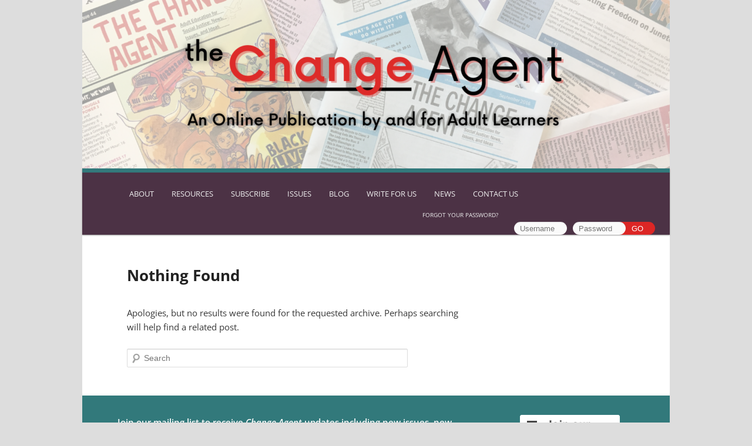

--- FILE ---
content_type: application/javascript
request_url: https://changeagent.nelrc.org/wp-content/themes/changeagent/js/add_login_placeholders.js?ver=6.8.3
body_size: -521
content:
jQuery(document).ready(function() {
	jQuery('#loginform input[type="text"]').attr('placeholder', 'Username');
	jQuery('#loginform input[type="password"]').attr('placeholder', 'Password');
});